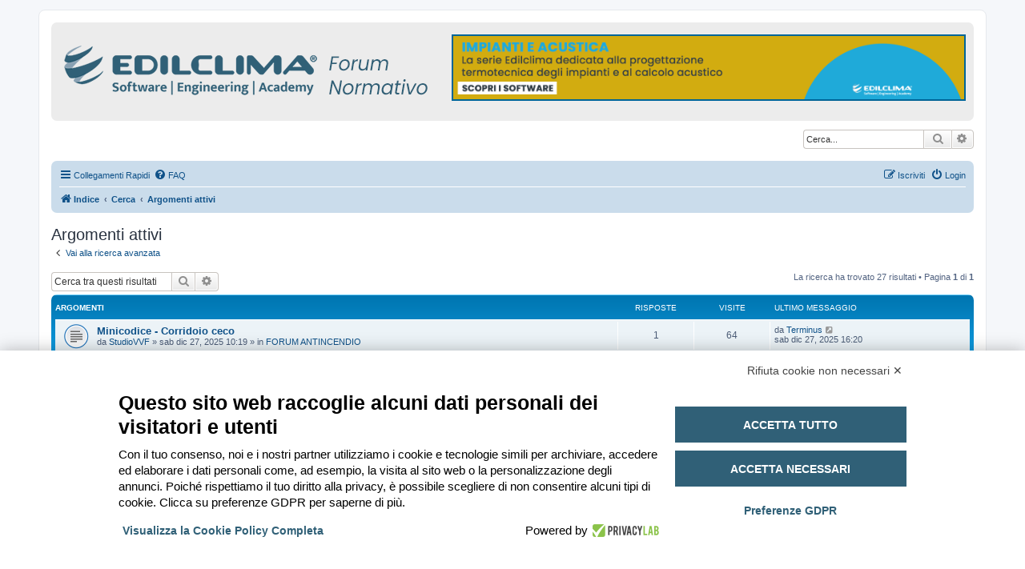

--- FILE ---
content_type: text/html; charset=UTF-8
request_url: https://forum.edilclima.it/search.php?search_id=active_topics&sid=ab4f156c3e0c7ef2eb590f12da2619b0
body_size: 8567
content:
<!DOCTYPE html>
<html dir="ltr" lang="it">
<head>
<meta charset="utf-8" />
<meta http-equiv="X-UA-Compatible" content="IE=edge">
<meta name="viewport" content="width=device-width, initial-scale=1" />

<title>EDILCLIMA - Argomenti attivi</title>

	<link rel="alternate" type="application/atom+xml" title="Feed - EDILCLIMA" href="/feed?sid=23df6bf15b65824f21824b74df297b35">	<link rel="alternate" type="application/atom+xml" title="Feed - News" href="/feed/news?sid=23df6bf15b65824f21824b74df297b35">	<link rel="alternate" type="application/atom+xml" title="Feed - Tutti i forum" href="/feed/forums?sid=23df6bf15b65824f21824b74df297b35">	<link rel="alternate" type="application/atom+xml" title="Feed - Nuovi argomenti" href="/feed/topics?sid=23df6bf15b65824f21824b74df297b35">	<link rel="alternate" type="application/atom+xml" title="Feed - Argomenti attivi" href="/feed/topics_active?sid=23df6bf15b65824f21824b74df297b35">			

<!--
	phpBB style name: prosilver
	Based on style:   prosilver (this is the default phpBB3 style)
	Original author:  Tom Beddard ( http://www.subBlue.com/ )
	Modified by:
-->

<link href="./assets/css/font-awesome.min.css?assets_version=75" rel="stylesheet">
<link href="./styles/edilclima/theme/stylesheet.css?assets_version=75" rel="stylesheet">
<link href="./styles/edilclima/theme/it/stylesheet.css?assets_version=75" rel="stylesheet">




<!--[if lte IE 9]>
	<link href="./styles/edilclima/theme/tweaks.css?assets_version=75" rel="stylesheet">
<![endif]-->

<link rel="stylesheet" href="./ext/edilclima/banners/styles/prosilver/banner.css" />




</head>
<body id="phpbb" class="nojs notouch section-search ltr ">


<div id="wrap" class="wrap">
	<a id="top" class="top-anchor" accesskey="t"></a>
	<div id="page-header">
		<div class="headerbar" role="banner">
					<div class="inner">

			<div id="site-description" class="site-description">
		<a id="logo" class="logo" href="./index.php?sid=23df6bf15b65824f21824b74df297b35" title="Indice">
					<span class="site_logo"></span>
				</a>
				<h1>EDILCLIMA</h1>
				<p>Forum Edilclima</p>
				<p class="skiplink"><a href="#start_here">Passa al contenuto</a></p>
			</div>

									<div id="search-box" class="search-box search-header" role="search">
				<form action="./search.php?sid=23df6bf15b65824f21824b74df297b35" method="get" id="search">
				<fieldset>
					<input name="keywords" id="keywords" type="search" maxlength="128" title="Ricerca per termini" class="inputbox search tiny" size="20" value="" placeholder="Cerca..." />
					<button class="button button-search" type="submit" title="Cerca">
						<i class="icon fa-search fa-fw" aria-hidden="true"></i><span class="sr-only">Cerca</span>
					</button>
					<a href="./search.php?sid=23df6bf15b65824f21824b74df297b35" class="button button-search-end" title="Ricerca avanzata">
						<i class="icon fa-cog fa-fw" aria-hidden="true"></i><span class="sr-only">Ricerca avanzata</span>
					</a>
					<input type="hidden" name="sid" value="23df6bf15b65824f21824b74df297b35" />

				</fieldset>
				</form>
			</div>
						
			</div>
					</div>
				<div class="navbar" role="navigation">
	<div class="inner">

	<ul id="nav-main" class="nav-main linklist" role="menubar">

		<li id="quick-links" class="quick-links dropdown-container responsive-menu" data-skip-responsive="true">
			<a href="#" class="dropdown-trigger">
				<i class="icon fa-bars fa-fw" aria-hidden="true"></i><span>Collegamenti Rapidi</span>
			</a>
			<div class="dropdown">
				<div class="pointer"><div class="pointer-inner"></div></div>
				<ul class="dropdown-contents" role="menu">
					
											<li class="separator"></li>
																									<li>
								<a href="./search.php?search_id=unanswered&amp;sid=23df6bf15b65824f21824b74df297b35" role="menuitem">
									<i class="icon fa-file-o fa-fw icon-gray" aria-hidden="true"></i><span>Argomenti senza risposta</span>
								</a>
							</li>
							<li>
								<a href="./search.php?search_id=active_topics&amp;sid=23df6bf15b65824f21824b74df297b35" role="menuitem">
									<i class="icon fa-file-o fa-fw icon-blue" aria-hidden="true"></i><span>Argomenti attivi</span>
								</a>
							</li>
							<li class="separator"></li>
							<li>
								<a href="./search.php?sid=23df6bf15b65824f21824b74df297b35" role="menuitem">
									<i class="icon fa-search fa-fw" aria-hidden="true"></i><span>Cerca</span>
								</a>
							</li>
					
										<li class="separator"></li>

									</ul>
			</div>
		</li>

				<li data-skip-responsive="true">
			<a href="/help/faq?sid=23df6bf15b65824f21824b74df297b35" rel="help" title="FAQ (Domande Frequenti)" role="menuitem">
				<i class="icon fa-question-circle fa-fw" aria-hidden="true"></i><span>FAQ</span>
			</a>
		</li>
						
			<li class="rightside"  data-skip-responsive="true">
			<a href="./ucp.php?mode=login&amp;redirect=search.php%3Fsearch_id%3Dactive_topics&amp;sid=23df6bf15b65824f21824b74df297b35" title="Login" accesskey="x" role="menuitem">
				<i class="icon fa-power-off fa-fw" aria-hidden="true"></i><span>Login</span>
			</a>
		</li>
					<li class="rightside" data-skip-responsive="true">
				<a href="./ucp.php?mode=register&amp;sid=23df6bf15b65824f21824b74df297b35" role="menuitem">
					<i class="icon fa-pencil-square-o  fa-fw" aria-hidden="true"></i><span>Iscriviti</span>
				</a>
			</li>
						</ul>

	<ul id="nav-breadcrumbs" class="nav-breadcrumbs linklist navlinks" role="menubar">
				
		
		<li class="breadcrumbs" itemscope itemtype="https://schema.org/BreadcrumbList">

			
							<span class="crumb" itemtype="https://schema.org/ListItem" itemprop="itemListElement" itemscope><a itemprop="item" href="./index.php?sid=23df6bf15b65824f21824b74df297b35" accesskey="h" data-navbar-reference="index"><i class="icon fa-home fa-fw"></i><span itemprop="name">Indice</span></a><meta itemprop="position" content="1" /></span>

											
								<span class="crumb" itemtype="https://schema.org/ListItem" itemprop="itemListElement" itemscope><a itemprop="item" href="./search.php?sid=23df6bf15b65824f21824b74df297b35"><span itemprop="name">Cerca</span></a><meta itemprop="position" content="2" /></span>
															
								<span class="crumb" itemtype="https://schema.org/ListItem" itemprop="itemListElement" itemscope><a itemprop="item" href="./search.php?search_id=active_topics&amp;sid=23df6bf15b65824f21824b74df297b35"><span itemprop="name">Argomenti attivi</span></a><meta itemprop="position" content="3" /></span>
							
					</li>

		
					<li class="rightside responsive-search">
				<a href="./search.php?sid=23df6bf15b65824f21824b74df297b35" title="Visualizza le opzioni di ricerca avanzata" role="menuitem">
					<i class="icon fa-search fa-fw" aria-hidden="true"></i><span class="sr-only">Cerca</span>
				</a>
			</li>
			</ul>

	</div>
</div>
	</div>

	
	<a id="start_here" class="anchor"></a>
	<div id="page-body" class="page-body" role="main">
		
		

<h2 class="searchresults-title">Argomenti attivi</h2>

	<p class="advanced-search-link">
		<a class="arrow-left" href="./search.php?sid=23df6bf15b65824f21824b74df297b35" title="Ricerca avanzata">
			<i class="icon fa-angle-left fa-fw icon-black" aria-hidden="true"></i><span>Vai alla ricerca avanzata</span>
		</a>
	</p>


	<div class="action-bar bar-top">

			<div class="search-box" role="search">
			<form method="post" action="./search.php?st=7&amp;sk=t&amp;sd=d&amp;sr=topics&amp;sid=23df6bf15b65824f21824b74df297b35&amp;search_id=active_topics">
			<fieldset>
				<input class="inputbox search tiny" type="search" name="add_keywords" id="add_keywords" value="" placeholder="Cerca tra questi risultati" />
				<button class="button button-search" type="submit" title="Cerca">
					<i class="icon fa-search fa-fw" aria-hidden="true"></i><span class="sr-only">Cerca</span>
				</button>
				<a href="./search.php?sid=23df6bf15b65824f21824b74df297b35" class="button button-search-end" title="Ricerca avanzata">
					<i class="icon fa-cog fa-fw" aria-hidden="true"></i><span class="sr-only">Ricerca avanzata</span>
				</a>
			</fieldset>
			</form>
		</div>
	
		
		<div class="pagination">
						La ricerca ha trovato 27 risultati
							 &bull; Pagina <strong>1</strong> di <strong>1</strong>
					</div>
	</div>


		<div class="forumbg">

		<div class="inner">
		<ul class="topiclist">
			<li class="header">
				<dl class="row-item">
					<dt><div class="list-inner">Argomenti</div></dt>
					<dd class="posts">Risposte</dd>
					<dd class="views">Visite </dd>
					<dd class="lastpost"><span>Ultimo messaggio</span></dd>
									</dl>
			</li>
		</ul>
		<ul class="topiclist topics">

								<li class="row bg1">
				<dl class="row-item topic_read">
					<dt title="Non ci sono nuovi messaggi in questo argomento.">
												<div class="list-inner">
																					<a href="./viewtopic.php?t=37363&amp;sid=23df6bf15b65824f21824b74df297b35" class="topictitle">Minicodice - Corridoio ceco</a>
																												<br />
							
															<div class="responsive-show" style="display: none;">
									Ultimo messaggio da <a href="./memberlist.php?mode=viewprofile&amp;u=527&amp;sid=23df6bf15b65824f21824b74df297b35" class="username">Terminus</a> &laquo; <a href="./viewtopic.php?p=281702&amp;sid=23df6bf15b65824f21824b74df297b35#p281702" title="Vai all’ultimo messaggio"><time datetime="2025-12-27T15:20:56+00:00">sab dic 27, 2025 16:20</time></a>
									<br />Inviato in <a href="./viewforum.php?f=4&amp;sid=23df6bf15b65824f21824b74df297b35">FORUM ANTINCENDIO</a>
								</div>
							<span class="responsive-show left-box" style="display: none;">Risposte: <strong>1</strong></span>							
							<div class="responsive-hide left-box">
																																da <a href="./memberlist.php?mode=viewprofile&amp;u=23562&amp;sid=23df6bf15b65824f21824b74df297b35" class="username">StudioVVF</a> &raquo; <time datetime="2025-12-27T09:19:46+00:00">sab dic 27, 2025 10:19</time> &raquo; in <a href="./viewforum.php?f=4&amp;sid=23df6bf15b65824f21824b74df297b35">FORUM ANTINCENDIO</a>
															</div>

							
													</div>
					</dt>
					<dd class="posts">1 <dfn>Risposte</dfn></dd>
					<dd class="views">64 <dfn>Visite </dfn></dd>
					<dd class="lastpost">
						<span><dfn>Ultimo messaggio </dfn>da <a href="./memberlist.php?mode=viewprofile&amp;u=527&amp;sid=23df6bf15b65824f21824b74df297b35" class="username">Terminus</a>															<a href="./viewtopic.php?p=281702&amp;sid=23df6bf15b65824f21824b74df297b35#p281702" title="Vai all’ultimo messaggio">
									<i class="icon fa-external-link-square fa-fw icon-lightgray icon-md" aria-hidden="true"></i><span class="sr-only"></span>
								</a>
														<br /><time datetime="2025-12-27T15:20:56+00:00">sab dic 27, 2025 16:20</time>
						</span>
					</dd>
									</dl>
			</li>
											<li class="row bg2">
				<dl class="row-item topic_read">
					<dt title="Non ci sono nuovi messaggi in questo argomento.">
												<div class="list-inner">
																					<a href="./viewtopic.php?t=37362&amp;sid=23df6bf15b65824f21824b74df297b35" class="topictitle">riflessioni</a>
																												<br />
							
															<div class="responsive-show" style="display: none;">
									Ultimo messaggio da <a href="./memberlist.php?mode=viewprofile&amp;u=6614&amp;sid=23df6bf15b65824f21824b74df297b35" class="username">NoNickName</a> &laquo; <a href="./viewtopic.php?p=281701&amp;sid=23df6bf15b65824f21824b74df297b35#p281701" title="Vai all’ultimo messaggio"><time datetime="2025-12-27T12:52:18+00:00">sab dic 27, 2025 13:52</time></a>
									<br />Inviato in <a href="./viewforum.php?f=2&amp;sid=23df6bf15b65824f21824b74df297b35">FORUM TERMOTECNICA E IMPIANTI</a>
								</div>
							<span class="responsive-show left-box" style="display: none;">Risposte: <strong>4</strong></span>							
							<div class="responsive-hide left-box">
																																da <a href="./memberlist.php?mode=viewprofile&amp;u=22111&amp;sid=23df6bf15b65824f21824b74df297b35" class="username">roger1</a> &raquo; <time datetime="2025-12-26T23:50:39+00:00">sab dic 27, 2025 00:50</time> &raquo; in <a href="./viewforum.php?f=2&amp;sid=23df6bf15b65824f21824b74df297b35">FORUM TERMOTECNICA E IMPIANTI</a>
															</div>

							
													</div>
					</dt>
					<dd class="posts">4 <dfn>Risposte</dfn></dd>
					<dd class="views">298 <dfn>Visite </dfn></dd>
					<dd class="lastpost">
						<span><dfn>Ultimo messaggio </dfn>da <a href="./memberlist.php?mode=viewprofile&amp;u=6614&amp;sid=23df6bf15b65824f21824b74df297b35" class="username">NoNickName</a>															<a href="./viewtopic.php?p=281701&amp;sid=23df6bf15b65824f21824b74df297b35#p281701" title="Vai all’ultimo messaggio">
									<i class="icon fa-external-link-square fa-fw icon-lightgray icon-md" aria-hidden="true"></i><span class="sr-only"></span>
								</a>
														<br /><time datetime="2025-12-27T12:52:18+00:00">sab dic 27, 2025 13:52</time>
						</span>
					</dd>
									</dl>
			</li>
											<li class="row bg1">
				<dl class="row-item topic_read">
					<dt title="Non ci sono nuovi messaggi in questo argomento.">
												<div class="list-inner">
																					<a href="./viewtopic.php?t=37361&amp;sid=23df6bf15b65824f21824b74df297b35" class="topictitle">Superbonus: Direttore Lavori VS Asseveratore</a>
																												<br />
							
															<div class="responsive-show" style="display: none;">
									Ultimo messaggio da <a href="./memberlist.php?mode=viewprofile&amp;u=20663&amp;sid=23df6bf15b65824f21824b74df297b35" class="username">Frank2</a> &laquo; <a href="./viewtopic.php?p=281699&amp;sid=23df6bf15b65824f21824b74df297b35#p281699" title="Vai all’ultimo messaggio"><time datetime="2025-12-27T11:12:16+00:00">sab dic 27, 2025 12:12</time></a>
									<br />Inviato in <a href="./viewforum.php?f=16&amp;sid=23df6bf15b65824f21824b74df297b35">FORUM FINANZIARIA</a>
								</div>
							<span class="responsive-show left-box" style="display: none;">Risposte: <strong>2</strong></span>							
							<div class="responsive-hide left-box">
																																da <a href="./memberlist.php?mode=viewprofile&amp;u=20663&amp;sid=23df6bf15b65824f21824b74df297b35" class="username">Frank2</a> &raquo; <time datetime="2025-12-26T11:04:53+00:00">ven dic 26, 2025 12:04</time> &raquo; in <a href="./viewforum.php?f=16&amp;sid=23df6bf15b65824f21824b74df297b35">FORUM FINANZIARIA</a>
															</div>

							
													</div>
					</dt>
					<dd class="posts">2 <dfn>Risposte</dfn></dd>
					<dd class="views">518 <dfn>Visite </dfn></dd>
					<dd class="lastpost">
						<span><dfn>Ultimo messaggio </dfn>da <a href="./memberlist.php?mode=viewprofile&amp;u=20663&amp;sid=23df6bf15b65824f21824b74df297b35" class="username">Frank2</a>															<a href="./viewtopic.php?p=281699&amp;sid=23df6bf15b65824f21824b74df297b35#p281699" title="Vai all’ultimo messaggio">
									<i class="icon fa-external-link-square fa-fw icon-lightgray icon-md" aria-hidden="true"></i><span class="sr-only"></span>
								</a>
														<br /><time datetime="2025-12-27T11:12:16+00:00">sab dic 27, 2025 12:12</time>
						</span>
					</dd>
									</dl>
			</li>
											<li class="row bg2">
				<dl class="row-item topic_read">
					<dt title="Non ci sono nuovi messaggi in questo argomento.">
												<div class="list-inner">
																					<a href="./viewtopic.php?t=37257&amp;sid=23df6bf15b65824f21824b74df297b35" class="topictitle">Sistema fotovoltaico modulare in AC: qualcuno ne sa qualcosa?</a>
																												<br />
							
															<div class="responsive-show" style="display: none;">
									Ultimo messaggio da <a href="./memberlist.php?mode=viewprofile&amp;u=23642&amp;sid=23df6bf15b65824f21824b74df297b35" class="username">karlo maders</a> &laquo; <a href="./viewtopic.php?p=281693&amp;sid=23df6bf15b65824f21824b74df297b35#p281693" title="Vai all’ultimo messaggio"><time datetime="2025-12-26T14:48:28+00:00">ven dic 26, 2025 15:48</time></a>
									<br />Inviato in <a href="./viewforum.php?f=7&amp;sid=23df6bf15b65824f21824b74df297b35">FORUM UTILIZZO FONTI RINNOVABILI</a>
								</div>
							<span class="responsive-show left-box" style="display: none;">Risposte: <strong>6</strong></span>							
							<div class="responsive-hide left-box">
																																da <a href="./memberlist.php?mode=viewprofile&amp;u=23249&amp;sid=23df6bf15b65824f21824b74df297b35" class="username">Estelle_Energy</a> &raquo; <time datetime="2025-11-26T10:14:52+00:00">mer nov 26, 2025 11:14</time> &raquo; in <a href="./viewforum.php?f=7&amp;sid=23df6bf15b65824f21824b74df297b35">FORUM UTILIZZO FONTI RINNOVABILI</a>
															</div>

							
													</div>
					</dt>
					<dd class="posts">6 <dfn>Risposte</dfn></dd>
					<dd class="views">12581 <dfn>Visite </dfn></dd>
					<dd class="lastpost">
						<span><dfn>Ultimo messaggio </dfn>da <a href="./memberlist.php?mode=viewprofile&amp;u=23642&amp;sid=23df6bf15b65824f21824b74df297b35" class="username">karlo maders</a>															<a href="./viewtopic.php?p=281693&amp;sid=23df6bf15b65824f21824b74df297b35#p281693" title="Vai all’ultimo messaggio">
									<i class="icon fa-external-link-square fa-fw icon-lightgray icon-md" aria-hidden="true"></i><span class="sr-only"></span>
								</a>
														<br /><time datetime="2025-12-26T14:48:28+00:00">ven dic 26, 2025 15:48</time>
						</span>
					</dd>
									</dl>
			</li>
											<li class="row bg1">
				<dl class="row-item topic_read">
					<dt title="Non ci sono nuovi messaggi in questo argomento.">
												<div class="list-inner">
																					<a href="./viewtopic.php?t=37358&amp;sid=23df6bf15b65824f21824b74df297b35" class="topictitle">Pratica Superbonus non ancora chiusa</a>
																												<br />
							
															<div class="responsive-show" style="display: none;">
									Ultimo messaggio da <a href="./memberlist.php?mode=viewprofile&amp;u=20663&amp;sid=23df6bf15b65824f21824b74df297b35" class="username">Frank2</a> &laquo; <a href="./viewtopic.php?p=281691&amp;sid=23df6bf15b65824f21824b74df297b35#p281691" title="Vai all’ultimo messaggio"><time datetime="2025-12-26T10:46:26+00:00">ven dic 26, 2025 11:46</time></a>
									<br />Inviato in <a href="./viewforum.php?f=16&amp;sid=23df6bf15b65824f21824b74df297b35">FORUM FINANZIARIA</a>
								</div>
							<span class="responsive-show left-box" style="display: none;">Risposte: <strong>2</strong></span>							
							<div class="responsive-hide left-box">
																																da <a href="./memberlist.php?mode=viewprofile&amp;u=13448&amp;sid=23df6bf15b65824f21824b74df297b35" class="username">zakstevenson</a> &raquo; <time datetime="2025-12-23T12:03:29+00:00">mar dic 23, 2025 13:03</time> &raquo; in <a href="./viewforum.php?f=16&amp;sid=23df6bf15b65824f21824b74df297b35">FORUM FINANZIARIA</a>
															</div>

							
													</div>
					</dt>
					<dd class="posts">2 <dfn>Risposte</dfn></dd>
					<dd class="views">368 <dfn>Visite </dfn></dd>
					<dd class="lastpost">
						<span><dfn>Ultimo messaggio </dfn>da <a href="./memberlist.php?mode=viewprofile&amp;u=20663&amp;sid=23df6bf15b65824f21824b74df297b35" class="username">Frank2</a>															<a href="./viewtopic.php?p=281691&amp;sid=23df6bf15b65824f21824b74df297b35#p281691" title="Vai all’ultimo messaggio">
									<i class="icon fa-external-link-square fa-fw icon-lightgray icon-md" aria-hidden="true"></i><span class="sr-only"></span>
								</a>
														<br /><time datetime="2025-12-26T10:46:26+00:00">ven dic 26, 2025 11:46</time>
						</span>
					</dd>
									</dl>
			</li>
											<li class="row bg2">
				<dl class="row-item topic_read">
					<dt title="Non ci sono nuovi messaggi in questo argomento.">
												<div class="list-inner">
																					<a href="./viewtopic.php?t=37346&amp;sid=23df6bf15b65824f21824b74df297b35" class="topictitle">ENEA con importi non congrui</a>
																												<br />
							
															<div class="responsive-show" style="display: none;">
									Ultimo messaggio da <a href="./memberlist.php?mode=viewprofile&amp;u=20663&amp;sid=23df6bf15b65824f21824b74df297b35" class="username">Frank2</a> &laquo; <a href="./viewtopic.php?p=281690&amp;sid=23df6bf15b65824f21824b74df297b35#p281690" title="Vai all’ultimo messaggio"><time datetime="2025-12-26T10:28:12+00:00">ven dic 26, 2025 11:28</time></a>
									<br />Inviato in <a href="./viewforum.php?f=16&amp;sid=23df6bf15b65824f21824b74df297b35">FORUM FINANZIARIA</a>
								</div>
							<span class="responsive-show left-box" style="display: none;">Risposte: <strong>5</strong></span>							
							<div class="responsive-hide left-box">
																																da <a href="./memberlist.php?mode=viewprofile&amp;u=6958&amp;sid=23df6bf15b65824f21824b74df297b35" class="username">ponca</a> &raquo; <time datetime="2025-12-18T11:58:43+00:00">gio dic 18, 2025 12:58</time> &raquo; in <a href="./viewforum.php?f=16&amp;sid=23df6bf15b65824f21824b74df297b35">FORUM FINANZIARIA</a>
															</div>

							
													</div>
					</dt>
					<dd class="posts">5 <dfn>Risposte</dfn></dd>
					<dd class="views">1123 <dfn>Visite </dfn></dd>
					<dd class="lastpost">
						<span><dfn>Ultimo messaggio </dfn>da <a href="./memberlist.php?mode=viewprofile&amp;u=20663&amp;sid=23df6bf15b65824f21824b74df297b35" class="username">Frank2</a>															<a href="./viewtopic.php?p=281690&amp;sid=23df6bf15b65824f21824b74df297b35#p281690" title="Vai all’ultimo messaggio">
									<i class="icon fa-external-link-square fa-fw icon-lightgray icon-md" aria-hidden="true"></i><span class="sr-only"></span>
								</a>
														<br /><time datetime="2025-12-26T10:28:12+00:00">ven dic 26, 2025 11:28</time>
						</span>
					</dd>
									</dl>
			</li>
											<li class="row bg1">
				<dl class="row-item topic_read_hot">
					<dt title="Non ci sono nuovi messaggi in questo argomento.">
												<div class="list-inner">
																					<a href="./viewtopic.php?t=36937&amp;sid=23df6bf15b65824f21824b74df297b35" class="topictitle">Ristrutturazione importante o riqualificazione?</a>
																												<br />
							
															<div class="responsive-show" style="display: none;">
									Ultimo messaggio da <a href="./memberlist.php?mode=viewprofile&amp;u=23249&amp;sid=23df6bf15b65824f21824b74df297b35" class="username">Estelle_Energy</a> &laquo; <a href="./viewtopic.php?p=281689&amp;sid=23df6bf15b65824f21824b74df297b35#p281689" title="Vai all’ultimo messaggio"><time datetime="2025-12-26T09:09:13+00:00">ven dic 26, 2025 10:09</time></a>
									<br />Inviato in <a href="./viewforum.php?f=2&amp;sid=23df6bf15b65824f21824b74df297b35">FORUM TERMOTECNICA E IMPIANTI</a>
								</div>
							<span class="responsive-show left-box" style="display: none;">Risposte: <strong>46</strong></span>							
							<div class="responsive-hide left-box">
																<i class="icon fa-paperclip fa-fw" aria-hidden="true"></i>																da <a href="./memberlist.php?mode=viewprofile&amp;u=16016&amp;sid=23df6bf15b65824f21824b74df297b35" class="username">grappanui</a> &raquo; <time datetime="2025-09-18T13:03:01+00:00">gio set 18, 2025 15:03</time> &raquo; in <a href="./viewforum.php?f=2&amp;sid=23df6bf15b65824f21824b74df297b35">FORUM TERMOTECNICA E IMPIANTI</a>
															</div>

							
													</div>
					</dt>
					<dd class="posts">46 <dfn>Risposte</dfn></dd>
					<dd class="views">34397 <dfn>Visite </dfn></dd>
					<dd class="lastpost">
						<span><dfn>Ultimo messaggio </dfn>da <a href="./memberlist.php?mode=viewprofile&amp;u=23249&amp;sid=23df6bf15b65824f21824b74df297b35" class="username">Estelle_Energy</a>															<a href="./viewtopic.php?p=281689&amp;sid=23df6bf15b65824f21824b74df297b35#p281689" title="Vai all’ultimo messaggio">
									<i class="icon fa-external-link-square fa-fw icon-lightgray icon-md" aria-hidden="true"></i><span class="sr-only"></span>
								</a>
														<br /><time datetime="2025-12-26T09:09:13+00:00">ven dic 26, 2025 10:09</time>
						</span>
					</dd>
									</dl>
			</li>
											<li class="row bg2">
				<dl class="row-item topic_read">
					<dt title="Non ci sono nuovi messaggi in questo argomento.">
												<div class="list-inner">
																					<a href="./viewtopic.php?t=37360&amp;sid=23df6bf15b65824f21824b74df297b35" class="topictitle">Utilizzo programma blumatica energy per redazione Ape</a>
																												<br />
							
															<div class="responsive-show" style="display: none;">
									Ultimo messaggio da <a href="./memberlist.php?mode=viewprofile&amp;u=23249&amp;sid=23df6bf15b65824f21824b74df297b35" class="username">Estelle_Energy</a> &laquo; <a href="./viewtopic.php?p=281688&amp;sid=23df6bf15b65824f21824b74df297b35#p281688" title="Vai all’ultimo messaggio"><time datetime="2025-12-26T08:53:41+00:00">ven dic 26, 2025 09:53</time></a>
									<br />Inviato in <a href="./viewforum.php?f=5&amp;sid=23df6bf15b65824f21824b74df297b35">FORUM CERTIFICAZIONE ENERGETICA DEGLI EDIFICI</a>
								</div>
							<span class="responsive-show left-box" style="display: none;">Risposte: <strong>3</strong></span>							
							<div class="responsive-hide left-box">
																																da <a href="./memberlist.php?mode=viewprofile&amp;u=6115&amp;sid=23df6bf15b65824f21824b74df297b35" class="username">ingire</a> &raquo; <time datetime="2025-12-23T20:27:49+00:00">mar dic 23, 2025 21:27</time> &raquo; in <a href="./viewforum.php?f=5&amp;sid=23df6bf15b65824f21824b74df297b35">FORUM CERTIFICAZIONE ENERGETICA DEGLI EDIFICI</a>
															</div>

							
													</div>
					</dt>
					<dd class="posts">3 <dfn>Risposte</dfn></dd>
					<dd class="views">2613 <dfn>Visite </dfn></dd>
					<dd class="lastpost">
						<span><dfn>Ultimo messaggio </dfn>da <a href="./memberlist.php?mode=viewprofile&amp;u=23249&amp;sid=23df6bf15b65824f21824b74df297b35" class="username">Estelle_Energy</a>															<a href="./viewtopic.php?p=281688&amp;sid=23df6bf15b65824f21824b74df297b35#p281688" title="Vai all’ultimo messaggio">
									<i class="icon fa-external-link-square fa-fw icon-lightgray icon-md" aria-hidden="true"></i><span class="sr-only"></span>
								</a>
														<br /><time datetime="2025-12-26T08:53:41+00:00">ven dic 26, 2025 09:53</time>
						</span>
					</dd>
									</dl>
			</li>
											<li class="row bg1">
				<dl class="row-item topic_read">
					<dt title="Non ci sono nuovi messaggi in questo argomento.">
												<div class="list-inner">
																					<a href="./viewtopic.php?t=37357&amp;sid=23df6bf15b65824f21824b74df297b35" class="topictitle">dichiarazione corretta posa in opera fatta da ingegnere</a>
																												<br />
							
															<div class="responsive-show" style="display: none;">
									Ultimo messaggio da <a href="./memberlist.php?mode=viewprofile&amp;u=5530&amp;sid=23df6bf15b65824f21824b74df297b35" class="username">weareblind</a> &laquo; <a href="./viewtopic.php?p=281685&amp;sid=23df6bf15b65824f21824b74df297b35#p281685" title="Vai all’ultimo messaggio"><time datetime="2025-12-24T13:51:40+00:00">mer dic 24, 2025 14:51</time></a>
									<br />Inviato in <a href="./viewforum.php?f=4&amp;sid=23df6bf15b65824f21824b74df297b35">FORUM ANTINCENDIO</a>
								</div>
							<span class="responsive-show left-box" style="display: none;">Risposte: <strong>5</strong></span>							
							<div class="responsive-hide left-box">
																																da <a href="./memberlist.php?mode=viewprofile&amp;u=5370&amp;sid=23df6bf15b65824f21824b74df297b35" class="username">christian619</a> &raquo; <time datetime="2025-12-22T17:13:36+00:00">lun dic 22, 2025 18:13</time> &raquo; in <a href="./viewforum.php?f=4&amp;sid=23df6bf15b65824f21824b74df297b35">FORUM ANTINCENDIO</a>
															</div>

							
													</div>
					</dt>
					<dd class="posts">5 <dfn>Risposte</dfn></dd>
					<dd class="views">3663 <dfn>Visite </dfn></dd>
					<dd class="lastpost">
						<span><dfn>Ultimo messaggio </dfn>da <a href="./memberlist.php?mode=viewprofile&amp;u=5530&amp;sid=23df6bf15b65824f21824b74df297b35" class="username">weareblind</a>															<a href="./viewtopic.php?p=281685&amp;sid=23df6bf15b65824f21824b74df297b35#p281685" title="Vai all’ultimo messaggio">
									<i class="icon fa-external-link-square fa-fw icon-lightgray icon-md" aria-hidden="true"></i><span class="sr-only"></span>
								</a>
														<br /><time datetime="2025-12-24T13:51:40+00:00">mer dic 24, 2025 14:51</time>
						</span>
					</dd>
									</dl>
			</li>
											<li class="row bg2">
				<dl class="row-item topic_read">
					<dt title="Non ci sono nuovi messaggi in questo argomento.">
												<div class="list-inner">
																					<a href="./viewtopic.php?t=37330&amp;sid=23df6bf15b65824f21824b74df297b35" class="topictitle">Lavori di adeguamento antincendio che non procedono</a>
																												<br />
							
															<div class="responsive-show" style="display: none;">
									Ultimo messaggio da <a href="./memberlist.php?mode=viewprofile&amp;u=6488&amp;sid=23df6bf15b65824f21824b74df297b35" class="username">mmaarrccoo</a> &laquo; <a href="./viewtopic.php?p=281683&amp;sid=23df6bf15b65824f21824b74df297b35#p281683" title="Vai all’ultimo messaggio"><time datetime="2025-12-24T11:34:54+00:00">mer dic 24, 2025 12:34</time></a>
									<br />Inviato in <a href="./viewforum.php?f=4&amp;sid=23df6bf15b65824f21824b74df297b35">FORUM ANTINCENDIO</a>
								</div>
							<span class="responsive-show left-box" style="display: none;">Risposte: <strong>9</strong></span>							
							<div class="responsive-hide left-box">
																																da <a href="./memberlist.php?mode=viewprofile&amp;u=12540&amp;sid=23df6bf15b65824f21824b74df297b35" class="username">Sandeman</a> &raquo; <time datetime="2025-12-16T14:27:52+00:00">mar dic 16, 2025 15:27</time> &raquo; in <a href="./viewforum.php?f=4&amp;sid=23df6bf15b65824f21824b74df297b35">FORUM ANTINCENDIO</a>
															</div>

							
													</div>
					</dt>
					<dd class="posts">9 <dfn>Risposte</dfn></dd>
					<dd class="views">1223 <dfn>Visite </dfn></dd>
					<dd class="lastpost">
						<span><dfn>Ultimo messaggio </dfn>da <a href="./memberlist.php?mode=viewprofile&amp;u=6488&amp;sid=23df6bf15b65824f21824b74df297b35" class="username">mmaarrccoo</a>															<a href="./viewtopic.php?p=281683&amp;sid=23df6bf15b65824f21824b74df297b35#p281683" title="Vai all’ultimo messaggio">
									<i class="icon fa-external-link-square fa-fw icon-lightgray icon-md" aria-hidden="true"></i><span class="sr-only"></span>
								</a>
														<br /><time datetime="2025-12-24T11:34:54+00:00">mer dic 24, 2025 12:34</time>
						</span>
					</dd>
									</dl>
			</li>
											<li class="row bg1">
				<dl class="row-item topic_read">
					<dt title="Non ci sono nuovi messaggi in questo argomento.">
												<div class="list-inner">
																					<a href="./viewtopic.php?t=37152&amp;sid=23df6bf15b65824f21824b74df297b35" class="topictitle">Finanziaria 2026 - stop compensazione crediti previdenziali</a>
																												<br />
							
															<div class="responsive-show" style="display: none;">
									Ultimo messaggio da <a href="./memberlist.php?mode=viewprofile&amp;u=5305&amp;sid=23df6bf15b65824f21824b74df297b35" class="username">giotisi</a> &laquo; <a href="./viewtopic.php?p=281680&amp;sid=23df6bf15b65824f21824b74df297b35#p281680" title="Vai all’ultimo messaggio"><time datetime="2025-12-24T07:48:10+00:00">mer dic 24, 2025 08:48</time></a>
									<br />Inviato in <a href="./viewforum.php?f=16&amp;sid=23df6bf15b65824f21824b74df297b35">FORUM FINANZIARIA</a>
								</div>
							<span class="responsive-show left-box" style="display: none;">Risposte: <strong>19</strong></span>							
							<div class="responsive-hide left-box">
																																da <a href="./memberlist.php?mode=viewprofile&amp;u=19580&amp;sid=23df6bf15b65824f21824b74df297b35" class="username">ingdadaini</a> &raquo; <time datetime="2025-10-29T10:47:40+00:00">mer ott 29, 2025 11:47</time> &raquo; in <a href="./viewforum.php?f=16&amp;sid=23df6bf15b65824f21824b74df297b35">FORUM FINANZIARIA</a>
															</div>

							
													</div>
					</dt>
					<dd class="posts">19 <dfn>Risposte</dfn></dd>
					<dd class="views">12092 <dfn>Visite </dfn></dd>
					<dd class="lastpost">
						<span><dfn>Ultimo messaggio </dfn>da <a href="./memberlist.php?mode=viewprofile&amp;u=5305&amp;sid=23df6bf15b65824f21824b74df297b35" class="username">giotisi</a>															<a href="./viewtopic.php?p=281680&amp;sid=23df6bf15b65824f21824b74df297b35#p281680" title="Vai all’ultimo messaggio">
									<i class="icon fa-external-link-square fa-fw icon-lightgray icon-md" aria-hidden="true"></i><span class="sr-only"></span>
								</a>
														<br /><time datetime="2025-12-24T07:48:10+00:00">mer dic 24, 2025 08:48</time>
						</span>
					</dd>
									</dl>
			</li>
											<li class="row bg2">
				<dl class="row-item topic_read">
					<dt title="Non ci sono nuovi messaggi in questo argomento.">
												<div class="list-inner">
																					<a href="./viewtopic.php?t=37300&amp;sid=23df6bf15b65824f21824b74df297b35" class="topictitle">Pulizia pezzi in vetroresina con acetone</a>
																												<br />
							
															<div class="responsive-show" style="display: none;">
									Ultimo messaggio da <a href="./memberlist.php?mode=viewprofile&amp;u=15350&amp;sid=23df6bf15b65824f21824b74df297b35" class="username">energetica84</a> &laquo; <a href="./viewtopic.php?p=281679&amp;sid=23df6bf15b65824f21824b74df297b35#p281679" title="Vai all’ultimo messaggio"><time datetime="2025-12-24T01:19:25+00:00">mer dic 24, 2025 02:19</time></a>
									<br />Inviato in <a href="./viewforum.php?f=18&amp;sid=23df6bf15b65824f21824b74df297b35">FORUM ATEX</a>
								</div>
							<span class="responsive-show left-box" style="display: none;">Risposte: <strong>9</strong></span>							
							<div class="responsive-hide left-box">
																<i class="icon fa-paperclip fa-fw" aria-hidden="true"></i>																da <a href="./memberlist.php?mode=viewprofile&amp;u=4900&amp;sid=23df6bf15b65824f21824b74df297b35" class="username">Tom Bishop</a> &raquo; <time datetime="2025-12-07T04:45:32+00:00">dom dic 07, 2025 05:45</time> &raquo; in <a href="./viewforum.php?f=18&amp;sid=23df6bf15b65824f21824b74df297b35">FORUM ATEX</a>
															</div>

							
													</div>
					</dt>
					<dd class="posts">9 <dfn>Risposte</dfn></dd>
					<dd class="views">19998 <dfn>Visite </dfn></dd>
					<dd class="lastpost">
						<span><dfn>Ultimo messaggio </dfn>da <a href="./memberlist.php?mode=viewprofile&amp;u=15350&amp;sid=23df6bf15b65824f21824b74df297b35" class="username">energetica84</a>															<a href="./viewtopic.php?p=281679&amp;sid=23df6bf15b65824f21824b74df297b35#p281679" title="Vai all’ultimo messaggio">
									<i class="icon fa-external-link-square fa-fw icon-lightgray icon-md" aria-hidden="true"></i><span class="sr-only"></span>
								</a>
														<br /><time datetime="2025-12-24T01:19:25+00:00">mer dic 24, 2025 02:19</time>
						</span>
					</dd>
									</dl>
			</li>
											<li class="row bg1">
				<dl class="row-item topic_read">
					<dt title="Non ci sono nuovi messaggi in questo argomento.">
												<div class="list-inner">
																					<a href="./viewtopic.php?t=37359&amp;sid=23df6bf15b65824f21824b74df297b35" class="topictitle">ITACA e Veneto</a>
																												<br />
							
															<div class="responsive-show" style="display: none;">
									Ultimo messaggio da <a href="./memberlist.php?mode=viewprofile&amp;u=63&amp;sid=23df6bf15b65824f21824b74df297b35" class="username">SuperP</a> &laquo; <a href="./viewtopic.php?p=281676&amp;sid=23df6bf15b65824f21824b74df297b35#p281676" title="Vai all’ultimo messaggio"><time datetime="2025-12-23T17:09:27+00:00">mar dic 23, 2025 18:09</time></a>
									<br />Inviato in <a href="./viewforum.php?f=2&amp;sid=23df6bf15b65824f21824b74df297b35">FORUM TERMOTECNICA E IMPIANTI</a>
								</div>
														
							<div class="responsive-hide left-box">
																																da <a href="./memberlist.php?mode=viewprofile&amp;u=63&amp;sid=23df6bf15b65824f21824b74df297b35" class="username">SuperP</a> &raquo; <time datetime="2025-12-23T17:09:27+00:00">mar dic 23, 2025 18:09</time> &raquo; in <a href="./viewforum.php?f=2&amp;sid=23df6bf15b65824f21824b74df297b35">FORUM TERMOTECNICA E IMPIANTI</a>
															</div>

							
													</div>
					</dt>
					<dd class="posts">0 <dfn>Risposte</dfn></dd>
					<dd class="views">449 <dfn>Visite </dfn></dd>
					<dd class="lastpost">
						<span><dfn>Ultimo messaggio </dfn>da <a href="./memberlist.php?mode=viewprofile&amp;u=63&amp;sid=23df6bf15b65824f21824b74df297b35" class="username">SuperP</a>															<a href="./viewtopic.php?p=281676&amp;sid=23df6bf15b65824f21824b74df297b35#p281676" title="Vai all’ultimo messaggio">
									<i class="icon fa-external-link-square fa-fw icon-lightgray icon-md" aria-hidden="true"></i><span class="sr-only"></span>
								</a>
														<br /><time datetime="2025-12-23T17:09:27+00:00">mar dic 23, 2025 18:09</time>
						</span>
					</dd>
									</dl>
			</li>
											<li class="row bg2">
				<dl class="row-item topic_read">
					<dt title="Non ci sono nuovi messaggi in questo argomento.">
												<div class="list-inner">
																					<a href="./viewtopic.php?t=37323&amp;sid=23df6bf15b65824f21824b74df297b35" class="topictitle">Impianto riscaldamento nuova costruzione</a>
																												<br />
							
															<div class="responsive-show" style="display: none;">
									Ultimo messaggio da <a href="./memberlist.php?mode=viewprofile&amp;u=10826&amp;sid=23df6bf15b65824f21824b74df297b35" class="username">Esa</a> &laquo; <a href="./viewtopic.php?p=281673&amp;sid=23df6bf15b65824f21824b74df297b35#p281673" title="Vai all’ultimo messaggio"><time datetime="2025-12-23T12:48:28+00:00">mar dic 23, 2025 13:48</time></a>
									<br />Inviato in <a href="./viewforum.php?f=2&amp;sid=23df6bf15b65824f21824b74df297b35">FORUM TERMOTECNICA E IMPIANTI</a>
								</div>
							<span class="responsive-show left-box" style="display: none;">Risposte: <strong>20</strong></span>							
							<div class="responsive-hide left-box">
																																da <a href="./memberlist.php?mode=viewprofile&amp;u=23661&amp;sid=23df6bf15b65824f21824b74df297b35" class="username">Coquisco</a> &raquo; <time datetime="2025-12-15T15:42:46+00:00">lun dic 15, 2025 16:42</time> &raquo; in <a href="./viewforum.php?f=2&amp;sid=23df6bf15b65824f21824b74df297b35">FORUM TERMOTECNICA E IMPIANTI</a>
															</div>

							
													</div>
					</dt>
					<dd class="posts">20 <dfn>Risposte</dfn></dd>
					<dd class="views">2963 <dfn>Visite </dfn></dd>
					<dd class="lastpost">
						<span><dfn>Ultimo messaggio </dfn>da <a href="./memberlist.php?mode=viewprofile&amp;u=10826&amp;sid=23df6bf15b65824f21824b74df297b35" class="username">Esa</a>															<a href="./viewtopic.php?p=281673&amp;sid=23df6bf15b65824f21824b74df297b35#p281673" title="Vai all’ultimo messaggio">
									<i class="icon fa-external-link-square fa-fw icon-lightgray icon-md" aria-hidden="true"></i><span class="sr-only"></span>
								</a>
														<br /><time datetime="2025-12-23T12:48:28+00:00">mar dic 23, 2025 13:48</time>
						</span>
					</dd>
									</dl>
			</li>
											<li class="row bg1">
				<dl class="row-item topic_read">
					<dt title="Non ci sono nuovi messaggi in questo argomento.">
												<div class="list-inner">
																					<a href="./viewtopic.php?t=37322&amp;sid=23df6bf15b65824f21824b74df297b35" class="topictitle">UNI EN 15459 dichiarazione esimente</a>
																												<br />
							
															<div class="responsive-show" style="display: none;">
									Ultimo messaggio da <a href="./memberlist.php?mode=viewprofile&amp;u=1221&amp;sid=23df6bf15b65824f21824b74df297b35" class="username">HUGO</a> &laquo; <a href="./viewtopic.php?p=281672&amp;sid=23df6bf15b65824f21824b74df297b35#p281672" title="Vai all’ultimo messaggio"><time datetime="2025-12-23T12:44:02+00:00">mar dic 23, 2025 13:44</time></a>
									<br />Inviato in <a href="./viewforum.php?f=17&amp;sid=23df6bf15b65824f21824b74df297b35">FORUM CONTABILIZZAZIONE DEL CALORE</a>
								</div>
							<span class="responsive-show left-box" style="display: none;">Risposte: <strong>7</strong></span>							
							<div class="responsive-hide left-box">
																																da <a href="./memberlist.php?mode=viewprofile&amp;u=5370&amp;sid=23df6bf15b65824f21824b74df297b35" class="username">christian619</a> &raquo; <time datetime="2025-12-15T08:01:04+00:00">lun dic 15, 2025 09:01</time> &raquo; in <a href="./viewforum.php?f=17&amp;sid=23df6bf15b65824f21824b74df297b35">FORUM CONTABILIZZAZIONE DEL CALORE</a>
															</div>

							
													</div>
					</dt>
					<dd class="posts">7 <dfn>Risposte</dfn></dd>
					<dd class="views">10838 <dfn>Visite </dfn></dd>
					<dd class="lastpost">
						<span><dfn>Ultimo messaggio </dfn>da <a href="./memberlist.php?mode=viewprofile&amp;u=1221&amp;sid=23df6bf15b65824f21824b74df297b35" class="username">HUGO</a>															<a href="./viewtopic.php?p=281672&amp;sid=23df6bf15b65824f21824b74df297b35#p281672" title="Vai all’ultimo messaggio">
									<i class="icon fa-external-link-square fa-fw icon-lightgray icon-md" aria-hidden="true"></i><span class="sr-only"></span>
								</a>
														<br /><time datetime="2025-12-23T12:44:02+00:00">mar dic 23, 2025 13:44</time>
						</span>
					</dd>
									</dl>
			</li>
											<li class="row bg2">
				<dl class="row-item topic_read">
					<dt title="Non ci sono nuovi messaggi in questo argomento.">
												<div class="list-inner">
																					<a href="./viewtopic.php?t=37356&amp;sid=23df6bf15b65824f21824b74df297b35" class="topictitle">Tempistiche di consegna irsap</a>
																												<br />
							
															<div class="responsive-show" style="display: none;">
									Ultimo messaggio da <a href="./memberlist.php?mode=viewprofile&amp;u=10826&amp;sid=23df6bf15b65824f21824b74df297b35" class="username">Esa</a> &laquo; <a href="./viewtopic.php?p=281668&amp;sid=23df6bf15b65824f21824b74df297b35#p281668" title="Vai all’ultimo messaggio"><time datetime="2025-12-23T10:39:34+00:00">mar dic 23, 2025 11:39</time></a>
									<br />Inviato in <a href="./viewforum.php?f=2&amp;sid=23df6bf15b65824f21824b74df297b35">FORUM TERMOTECNICA E IMPIANTI</a>
								</div>
							<span class="responsive-show left-box" style="display: none;">Risposte: <strong>1</strong></span>							
							<div class="responsive-hide left-box">
																																da <a href="./memberlist.php?mode=viewprofile&amp;u=23675&amp;sid=23df6bf15b65824f21824b74df297b35" class="username">Marco caspani</a> &raquo; <time datetime="2025-12-22T16:22:04+00:00">lun dic 22, 2025 17:22</time> &raquo; in <a href="./viewforum.php?f=2&amp;sid=23df6bf15b65824f21824b74df297b35">FORUM TERMOTECNICA E IMPIANTI</a>
															</div>

							
													</div>
					</dt>
					<dd class="posts">1 <dfn>Risposte</dfn></dd>
					<dd class="views">488 <dfn>Visite </dfn></dd>
					<dd class="lastpost">
						<span><dfn>Ultimo messaggio </dfn>da <a href="./memberlist.php?mode=viewprofile&amp;u=10826&amp;sid=23df6bf15b65824f21824b74df297b35" class="username">Esa</a>															<a href="./viewtopic.php?p=281668&amp;sid=23df6bf15b65824f21824b74df297b35#p281668" title="Vai all’ultimo messaggio">
									<i class="icon fa-external-link-square fa-fw icon-lightgray icon-md" aria-hidden="true"></i><span class="sr-only"></span>
								</a>
														<br /><time datetime="2025-12-23T10:39:34+00:00">mar dic 23, 2025 11:39</time>
						</span>
					</dd>
									</dl>
			</li>
											<li class="row bg1">
				<dl class="row-item topic_read">
					<dt title="Non ci sono nuovi messaggi in questo argomento.">
												<div class="list-inner">
																					<a href="./viewtopic.php?t=37353&amp;sid=23df6bf15b65824f21824b74df297b35" class="topictitle">Conto Termico 3.0 - Regole Applicative GSE pubblicate</a>
																												<br />
							
															<div class="responsive-show" style="display: none;">
									Ultimo messaggio da <a href="./memberlist.php?mode=viewprofile&amp;u=5388&amp;sid=23df6bf15b65824f21824b74df297b35" class="username">Ronin</a> &laquo; <a href="./viewtopic.php?p=281665&amp;sid=23df6bf15b65824f21824b74df297b35#p281665" title="Vai all’ultimo messaggio"><time datetime="2025-12-22T17:43:41+00:00">lun dic 22, 2025 18:43</time></a>
									<br />Inviato in <a href="./viewforum.php?f=16&amp;sid=23df6bf15b65824f21824b74df297b35">FORUM FINANZIARIA</a>
								</div>
							<span class="responsive-show left-box" style="display: none;">Risposte: <strong>10</strong></span>							
							<div class="responsive-hide left-box">
																<i class="icon fa-paperclip fa-fw" aria-hidden="true"></i>																da <a href="./memberlist.php?mode=viewprofile&amp;u=15149&amp;sid=23df6bf15b65824f21824b74df297b35" class="username">marcoaroma</a> &raquo; <time datetime="2025-12-21T10:48:37+00:00">dom dic 21, 2025 11:48</time> &raquo; in <a href="./viewforum.php?f=16&amp;sid=23df6bf15b65824f21824b74df297b35">FORUM FINANZIARIA</a>
															</div>

							
													</div>
					</dt>
					<dd class="posts">10 <dfn>Risposte</dfn></dd>
					<dd class="views">2765 <dfn>Visite </dfn></dd>
					<dd class="lastpost">
						<span><dfn>Ultimo messaggio </dfn>da <a href="./memberlist.php?mode=viewprofile&amp;u=5388&amp;sid=23df6bf15b65824f21824b74df297b35" class="username">Ronin</a>															<a href="./viewtopic.php?p=281665&amp;sid=23df6bf15b65824f21824b74df297b35#p281665" title="Vai all’ultimo messaggio">
									<i class="icon fa-external-link-square fa-fw icon-lightgray icon-md" aria-hidden="true"></i><span class="sr-only"></span>
								</a>
														<br /><time datetime="2025-12-22T17:43:41+00:00">lun dic 22, 2025 18:43</time>
						</span>
					</dd>
									</dl>
			</li>
											<li class="row bg2">
				<dl class="row-item topic_read">
					<dt title="Non ci sono nuovi messaggi in questo argomento.">
												<div class="list-inner">
																					<a href="./viewtopic.php?t=13250&amp;sid=23df6bf15b65824f21824b74df297b35" class="topictitle">Validità CERT REI 2004</a>
																												<br />
							
															<div class="responsive-show" style="display: none;">
									Ultimo messaggio da <a href="./memberlist.php?mode=viewprofile&amp;u=527&amp;sid=23df6bf15b65824f21824b74df297b35" class="username">Terminus</a> &laquo; <a href="./viewtopic.php?p=281661&amp;sid=23df6bf15b65824f21824b74df297b35#p281661" title="Vai all’ultimo messaggio"><time datetime="2025-12-22T12:12:55+00:00">lun dic 22, 2025 13:12</time></a>
									<br />Inviato in <a href="./viewforum.php?f=4&amp;sid=23df6bf15b65824f21824b74df297b35">FORUM ANTINCENDIO</a>
								</div>
							<span class="responsive-show left-box" style="display: none;">Risposte: <strong>4</strong></span>							
							<div class="responsive-hide left-box">
																																da <a href="./memberlist.php?mode=viewprofile&amp;u=4018&amp;sid=23df6bf15b65824f21824b74df297b35" class="username">alessiotst</a> &raquo; <time datetime="2011-09-12T11:35:58+00:00">lun set 12, 2011 13:35</time> &raquo; in <a href="./viewforum.php?f=4&amp;sid=23df6bf15b65824f21824b74df297b35">FORUM ANTINCENDIO</a>
															</div>

							
													</div>
					</dt>
					<dd class="posts">4 <dfn>Risposte</dfn></dd>
					<dd class="views">1351 <dfn>Visite </dfn></dd>
					<dd class="lastpost">
						<span><dfn>Ultimo messaggio </dfn>da <a href="./memberlist.php?mode=viewprofile&amp;u=527&amp;sid=23df6bf15b65824f21824b74df297b35" class="username">Terminus</a>															<a href="./viewtopic.php?p=281661&amp;sid=23df6bf15b65824f21824b74df297b35#p281661" title="Vai all’ultimo messaggio">
									<i class="icon fa-external-link-square fa-fw icon-lightgray icon-md" aria-hidden="true"></i><span class="sr-only"></span>
								</a>
														<br /><time datetime="2025-12-22T12:12:55+00:00">lun dic 22, 2025 13:12</time>
						</span>
					</dd>
									</dl>
			</li>
											<li class="row bg1">
				<dl class="row-item topic_read">
					<dt style="background-image: url(./images/icons/misc/fire.gif); background-repeat: no-repeat;" title="Non ci sono nuovi messaggi in questo argomento.">
												<div class="list-inner">
																					<a href="./viewtopic.php?t=37339&amp;sid=23df6bf15b65824f21824b74df297b35" class="topictitle">Impianto fotovoltaico, caso 1 o caso 3a?</a>
																												<br />
							
															<div class="responsive-show" style="display: none;">
									Ultimo messaggio da <a href="./memberlist.php?mode=viewprofile&amp;u=20435&amp;sid=23df6bf15b65824f21824b74df297b35" class="username">gigigalax</a> &laquo; <a href="./viewtopic.php?p=281653&amp;sid=23df6bf15b65824f21824b74df297b35#p281653" title="Vai all’ultimo messaggio"><time datetime="2025-12-22T10:26:45+00:00">lun dic 22, 2025 11:26</time></a>
									<br />Inviato in <a href="./viewforum.php?f=4&amp;sid=23df6bf15b65824f21824b74df297b35">FORUM ANTINCENDIO</a>
								</div>
							<span class="responsive-show left-box" style="display: none;">Risposte: <strong>7</strong></span>							
							<div class="responsive-hide left-box">
																<i class="icon fa-paperclip fa-fw" aria-hidden="true"></i>																da <a href="./memberlist.php?mode=viewprofile&amp;u=21428&amp;sid=23df6bf15b65824f21824b74df297b35" class="username">bilu</a> &raquo; <time datetime="2025-12-17T13:57:28+00:00">mer dic 17, 2025 14:57</time> &raquo; in <a href="./viewforum.php?f=4&amp;sid=23df6bf15b65824f21824b74df297b35">FORUM ANTINCENDIO</a>
															</div>

							
													</div>
					</dt>
					<dd class="posts">7 <dfn>Risposte</dfn></dd>
					<dd class="views">1360 <dfn>Visite </dfn></dd>
					<dd class="lastpost">
						<span><dfn>Ultimo messaggio </dfn>da <a href="./memberlist.php?mode=viewprofile&amp;u=20435&amp;sid=23df6bf15b65824f21824b74df297b35" class="username">gigigalax</a>															<a href="./viewtopic.php?p=281653&amp;sid=23df6bf15b65824f21824b74df297b35#p281653" title="Vai all’ultimo messaggio">
									<i class="icon fa-external-link-square fa-fw icon-lightgray icon-md" aria-hidden="true"></i><span class="sr-only"></span>
								</a>
														<br /><time datetime="2025-12-22T10:26:45+00:00">lun dic 22, 2025 11:26</time>
						</span>
					</dd>
									</dl>
			</li>
											<li class="row bg2">
				<dl class="row-item topic_read">
					<dt title="Non ci sono nuovi messaggi in questo argomento.">
												<div class="list-inner">
																					<a href="./viewtopic.php?t=37343&amp;sid=23df6bf15b65824f21824b74df297b35" class="topictitle">Lavatrice con cavo 1mmq</a>
																												<br />
							
															<div class="responsive-show" style="display: none;">
									Ultimo messaggio da <a href="./memberlist.php?mode=viewprofile&amp;u=23601&amp;sid=23df6bf15b65824f21824b74df297b35" class="username">Eltric</a> &laquo; <a href="./viewtopic.php?p=281648&amp;sid=23df6bf15b65824f21824b74df297b35#p281648" title="Vai all’ultimo messaggio"><time datetime="2025-12-22T08:47:50+00:00">lun dic 22, 2025 09:47</time></a>
									<br />Inviato in <a href="./viewforum.php?f=19&amp;sid=23df6bf15b65824f21824b74df297b35">FORUM IMPIANTI ELETTRICI</a>
								</div>
							<span class="responsive-show left-box" style="display: none;">Risposte: <strong>12</strong></span>							
							<div class="responsive-hide left-box">
																																da <a href="./memberlist.php?mode=viewprofile&amp;u=23601&amp;sid=23df6bf15b65824f21824b74df297b35" class="username">Eltric</a> &raquo; <time datetime="2025-12-18T03:20:48+00:00">gio dic 18, 2025 04:20</time> &raquo; in <a href="./viewforum.php?f=19&amp;sid=23df6bf15b65824f21824b74df297b35">FORUM IMPIANTI ELETTRICI</a>
															</div>

							
													</div>
					</dt>
					<dd class="posts">12 <dfn>Risposte</dfn></dd>
					<dd class="views">10708 <dfn>Visite </dfn></dd>
					<dd class="lastpost">
						<span><dfn>Ultimo messaggio </dfn>da <a href="./memberlist.php?mode=viewprofile&amp;u=23601&amp;sid=23df6bf15b65824f21824b74df297b35" class="username">Eltric</a>															<a href="./viewtopic.php?p=281648&amp;sid=23df6bf15b65824f21824b74df297b35#p281648" title="Vai all’ultimo messaggio">
									<i class="icon fa-external-link-square fa-fw icon-lightgray icon-md" aria-hidden="true"></i><span class="sr-only"></span>
								</a>
														<br /><time datetime="2025-12-22T08:47:50+00:00">lun dic 22, 2025 09:47</time>
						</span>
					</dd>
									</dl>
			</li>
											<li class="row bg1">
				<dl class="row-item topic_read_hot">
					<dt title="Non ci sono nuovi messaggi in questo argomento.">
												<div class="list-inner">
																					<a href="./viewtopic.php?t=37296&amp;sid=23df6bf15b65824f21824b74df297b35" class="topictitle">Pubblicato il nuovo DM Requisiti Minimi</a>
																												<br />
							
															<div class="responsive-show" style="display: none;">
									Ultimo messaggio da <a href="./memberlist.php?mode=viewprofile&amp;u=6614&amp;sid=23df6bf15b65824f21824b74df297b35" class="username">NoNickName</a> &laquo; <a href="./viewtopic.php?p=281635&amp;sid=23df6bf15b65824f21824b74df297b35#p281635" title="Vai all’ultimo messaggio"><time datetime="2025-12-21T22:17:35+00:00">dom dic 21, 2025 23:17</time></a>
									<br />Inviato in <a href="./viewforum.php?f=2&amp;sid=23df6bf15b65824f21824b74df297b35">FORUM TERMOTECNICA E IMPIANTI</a>
								</div>
							<span class="responsive-show left-box" style="display: none;">Risposte: <strong>31</strong></span>							
							<div class="responsive-hide left-box">
																																da <a href="./memberlist.php?mode=viewprofile&amp;u=63&amp;sid=23df6bf15b65824f21824b74df297b35" class="username">SuperP</a> &raquo; <time datetime="2025-12-06T07:25:45+00:00">sab dic 06, 2025 08:25</time> &raquo; in <a href="./viewforum.php?f=2&amp;sid=23df6bf15b65824f21824b74df297b35">FORUM TERMOTECNICA E IMPIANTI</a>
															</div>

							
													</div>
					</dt>
					<dd class="posts">31 <dfn>Risposte</dfn></dd>
					<dd class="views">12119 <dfn>Visite </dfn></dd>
					<dd class="lastpost">
						<span><dfn>Ultimo messaggio </dfn>da <a href="./memberlist.php?mode=viewprofile&amp;u=6614&amp;sid=23df6bf15b65824f21824b74df297b35" class="username">NoNickName</a>															<a href="./viewtopic.php?p=281635&amp;sid=23df6bf15b65824f21824b74df297b35#p281635" title="Vai all’ultimo messaggio">
									<i class="icon fa-external-link-square fa-fw icon-lightgray icon-md" aria-hidden="true"></i><span class="sr-only"></span>
								</a>
														<br /><time datetime="2025-12-21T22:17:35+00:00">dom dic 21, 2025 23:17</time>
						</span>
					</dd>
									</dl>
			</li>
											<li class="row bg2">
				<dl class="row-item topic_read_hot">
					<dt title="Non ci sono nuovi messaggi in questo argomento.">
												<div class="list-inner">
																					<a href="./viewtopic.php?t=26513&amp;sid=23df6bf15b65824f21824b74df297b35" class="topictitle">dlgs 14 luglio 2020, n. 73. Addio 10200.</a>
																												<br />
							
															<div class="responsive-show" style="display: none;">
									Ultimo messaggio da <a href="./memberlist.php?mode=viewprofile&amp;u=6614&amp;sid=23df6bf15b65824f21824b74df297b35" class="username">NoNickName</a> &laquo; <a href="./viewtopic.php?p=281633&amp;sid=23df6bf15b65824f21824b74df297b35#p281633" title="Vai all’ultimo messaggio"><time datetime="2025-12-21T22:06:33+00:00">dom dic 21, 2025 23:06</time></a>
									<br />Inviato in <a href="./viewforum.php?f=17&amp;sid=23df6bf15b65824f21824b74df297b35">FORUM CONTABILIZZAZIONE DEL CALORE</a>
								</div>
							<span class="responsive-show left-box" style="display: none;">Risposte: <strong>51</strong></span>							
							<div class="responsive-hide left-box">
																																da <a href="./memberlist.php?mode=viewprofile&amp;u=6614&amp;sid=23df6bf15b65824f21824b74df297b35" class="username">NoNickName</a> &raquo; <time datetime="2020-07-15T09:45:15+00:00">mer lug 15, 2020 11:45</time> &raquo; in <a href="./viewforum.php?f=17&amp;sid=23df6bf15b65824f21824b74df297b35">FORUM CONTABILIZZAZIONE DEL CALORE</a>
															</div>

														<div class="pagination">
								<span><i class="icon fa-clone fa-fw" aria-hidden="true"></i></span>
								<ul>
																	<li><a class="button" href="./viewtopic.php?t=26513&amp;sid=23df6bf15b65824f21824b74df297b35">1</a></li>
																										<li><a class="button" href="./viewtopic.php?t=26513&amp;sid=23df6bf15b65824f21824b74df297b35&amp;start=50">2</a></li>
																																																			</ul>
							</div>
							
													</div>
					</dt>
					<dd class="posts">51 <dfn>Risposte</dfn></dd>
					<dd class="views">125001 <dfn>Visite </dfn></dd>
					<dd class="lastpost">
						<span><dfn>Ultimo messaggio </dfn>da <a href="./memberlist.php?mode=viewprofile&amp;u=6614&amp;sid=23df6bf15b65824f21824b74df297b35" class="username">NoNickName</a>															<a href="./viewtopic.php?p=281633&amp;sid=23df6bf15b65824f21824b74df297b35#p281633" title="Vai all’ultimo messaggio">
									<i class="icon fa-external-link-square fa-fw icon-lightgray icon-md" aria-hidden="true"></i><span class="sr-only"></span>
								</a>
														<br /><time datetime="2025-12-21T22:06:33+00:00">dom dic 21, 2025 23:06</time>
						</span>
					</dd>
									</dl>
			</li>
											<li class="row bg1">
				<dl class="row-item topic_read">
					<dt title="Non ci sono nuovi messaggi in questo argomento.">
												<div class="list-inner">
																					<a href="./viewtopic.php?t=37329&amp;sid=23df6bf15b65824f21824b74df297b35" class="topictitle">Corsi CEFTI e consigli per iniziare</a>
																												<br />
							
															<div class="responsive-show" style="display: none;">
									Ultimo messaggio da <a href="./memberlist.php?mode=viewprofile&amp;u=5388&amp;sid=23df6bf15b65824f21824b74df297b35" class="username">Ronin</a> &laquo; <a href="./viewtopic.php?p=281632&amp;sid=23df6bf15b65824f21824b74df297b35#p281632" title="Vai all’ultimo messaggio"><time datetime="2025-12-21T22:02:12+00:00">dom dic 21, 2025 23:02</time></a>
									<br />Inviato in <a href="./viewforum.php?f=2&amp;sid=23df6bf15b65824f21824b74df297b35">FORUM TERMOTECNICA E IMPIANTI</a>
								</div>
							<span class="responsive-show left-box" style="display: none;">Risposte: <strong>11</strong></span>							
							<div class="responsive-hide left-box">
																																da <a href="./memberlist.php?mode=viewprofile&amp;u=23610&amp;sid=23df6bf15b65824f21824b74df297b35" class="username">Charles1769</a> &raquo; <time datetime="2025-12-16T11:41:54+00:00">mar dic 16, 2025 12:41</time> &raquo; in <a href="./viewforum.php?f=2&amp;sid=23df6bf15b65824f21824b74df297b35">FORUM TERMOTECNICA E IMPIANTI</a>
															</div>

							
													</div>
					</dt>
					<dd class="posts">11 <dfn>Risposte</dfn></dd>
					<dd class="views">3318 <dfn>Visite </dfn></dd>
					<dd class="lastpost">
						<span><dfn>Ultimo messaggio </dfn>da <a href="./memberlist.php?mode=viewprofile&amp;u=5388&amp;sid=23df6bf15b65824f21824b74df297b35" class="username">Ronin</a>															<a href="./viewtopic.php?p=281632&amp;sid=23df6bf15b65824f21824b74df297b35#p281632" title="Vai all’ultimo messaggio">
									<i class="icon fa-external-link-square fa-fw icon-lightgray icon-md" aria-hidden="true"></i><span class="sr-only"></span>
								</a>
														<br /><time datetime="2025-12-21T22:02:12+00:00">dom dic 21, 2025 23:02</time>
						</span>
					</dd>
									</dl>
			</li>
											<li class="row bg2">
				<dl class="row-item topic_read">
					<dt style="background-image: url(./images/icons/smile/question.gif); background-repeat: no-repeat;" title="Non ci sono nuovi messaggi in questo argomento.">
												<div class="list-inner">
																					<a href="./viewtopic.php?t=37344&amp;sid=23df6bf15b65824f21824b74df297b35" class="topictitle">Costo sbilanciamento fasi</a>
																												<br />
							
															<div class="responsive-show" style="display: none;">
									Ultimo messaggio da <a href="./memberlist.php?mode=viewprofile&amp;u=5388&amp;sid=23df6bf15b65824f21824b74df297b35" class="username">Ronin</a> &laquo; <a href="./viewtopic.php?p=281631&amp;sid=23df6bf15b65824f21824b74df297b35#p281631" title="Vai all’ultimo messaggio"><time datetime="2025-12-21T21:57:31+00:00">dom dic 21, 2025 22:57</time></a>
									<br />Inviato in <a href="./viewforum.php?f=19&amp;sid=23df6bf15b65824f21824b74df297b35">FORUM IMPIANTI ELETTRICI</a>
								</div>
							<span class="responsive-show left-box" style="display: none;">Risposte: <strong>4</strong></span>							
							<div class="responsive-hide left-box">
																																da <a href="./memberlist.php?mode=viewprofile&amp;u=63&amp;sid=23df6bf15b65824f21824b74df297b35" class="username">SuperP</a> &raquo; <time datetime="2025-12-18T07:40:46+00:00">gio dic 18, 2025 08:40</time> &raquo; in <a href="./viewforum.php?f=19&amp;sid=23df6bf15b65824f21824b74df297b35">FORUM IMPIANTI ELETTRICI</a>
															</div>

							
													</div>
					</dt>
					<dd class="posts">4 <dfn>Risposte</dfn></dd>
					<dd class="views">625 <dfn>Visite </dfn></dd>
					<dd class="lastpost">
						<span><dfn>Ultimo messaggio </dfn>da <a href="./memberlist.php?mode=viewprofile&amp;u=5388&amp;sid=23df6bf15b65824f21824b74df297b35" class="username">Ronin</a>															<a href="./viewtopic.php?p=281631&amp;sid=23df6bf15b65824f21824b74df297b35#p281631" title="Vai all’ultimo messaggio">
									<i class="icon fa-external-link-square fa-fw icon-lightgray icon-md" aria-hidden="true"></i><span class="sr-only"></span>
								</a>
														<br /><time datetime="2025-12-21T21:57:31+00:00">dom dic 21, 2025 22:57</time>
						</span>
					</dd>
									</dl>
			</li>
											<li class="row bg1">
				<dl class="row-item topic_read">
					<dt title="Non ci sono nuovi messaggi in questo argomento.">
												<div class="list-inner">
																					<a href="./viewtopic.php?t=37354&amp;sid=23df6bf15b65824f21824b74df297b35" class="topictitle">Uscite regole applicative ci 3.0</a>
																												<br />
							
															<div class="responsive-show" style="display: none;">
									Ultimo messaggio da <a href="./memberlist.php?mode=viewprofile&amp;u=15149&amp;sid=23df6bf15b65824f21824b74df297b35" class="username">marcoaroma</a> &laquo; <a href="./viewtopic.php?p=281626&amp;sid=23df6bf15b65824f21824b74df297b35#p281626" title="Vai all’ultimo messaggio"><time datetime="2025-12-21T21:21:58+00:00">dom dic 21, 2025 22:21</time></a>
									<br />Inviato in <a href="./viewforum.php?f=2&amp;sid=23df6bf15b65824f21824b74df297b35">FORUM TERMOTECNICA E IMPIANTI</a>
								</div>
							<span class="responsive-show left-box" style="display: none;">Risposte: <strong>1</strong></span>							
							<div class="responsive-hide left-box">
																																da <a href="./memberlist.php?mode=viewprofile&amp;u=5370&amp;sid=23df6bf15b65824f21824b74df297b35" class="username">christian619</a> &raquo; <time datetime="2025-12-21T17:13:07+00:00">dom dic 21, 2025 18:13</time> &raquo; in <a href="./viewforum.php?f=2&amp;sid=23df6bf15b65824f21824b74df297b35">FORUM TERMOTECNICA E IMPIANTI</a>
															</div>

							
													</div>
					</dt>
					<dd class="posts">1 <dfn>Risposte</dfn></dd>
					<dd class="views">327 <dfn>Visite </dfn></dd>
					<dd class="lastpost">
						<span><dfn>Ultimo messaggio </dfn>da <a href="./memberlist.php?mode=viewprofile&amp;u=15149&amp;sid=23df6bf15b65824f21824b74df297b35" class="username">marcoaroma</a>															<a href="./viewtopic.php?p=281626&amp;sid=23df6bf15b65824f21824b74df297b35#p281626" title="Vai all’ultimo messaggio">
									<i class="icon fa-external-link-square fa-fw icon-lightgray icon-md" aria-hidden="true"></i><span class="sr-only"></span>
								</a>
														<br /><time datetime="2025-12-21T21:21:58+00:00">dom dic 21, 2025 22:21</time>
						</span>
					</dd>
									</dl>
			</li>
											<li class="row bg2">
				<dl class="row-item topic_read">
					<dt title="Non ci sono nuovi messaggi in questo argomento.">
												<div class="list-inner">
																					<a href="./viewtopic.php?t=37305&amp;sid=23df6bf15b65824f21824b74df297b35" class="topictitle">Diametro attacchi dei FC e diametro tubazioni</a>
																												<br />
							
															<div class="responsive-show" style="display: none;">
									Ultimo messaggio da <a href="./memberlist.php?mode=viewprofile&amp;u=17532&amp;sid=23df6bf15b65824f21824b74df297b35" class="username">MarcoPau</a> &laquo; <a href="./viewtopic.php?p=281621&amp;sid=23df6bf15b65824f21824b74df297b35#p281621" title="Vai all’ultimo messaggio"><time datetime="2025-12-21T14:36:01+00:00">dom dic 21, 2025 15:36</time></a>
									<br />Inviato in <a href="./viewforum.php?f=2&amp;sid=23df6bf15b65824f21824b74df297b35">FORUM TERMOTECNICA E IMPIANTI</a>
								</div>
							<span class="responsive-show left-box" style="display: none;">Risposte: <strong>15</strong></span>							
							<div class="responsive-hide left-box">
																																da <a href="./memberlist.php?mode=viewprofile&amp;u=17532&amp;sid=23df6bf15b65824f21824b74df297b35" class="username">MarcoPau</a> &raquo; <time datetime="2025-12-10T08:34:14+00:00">mer dic 10, 2025 09:34</time> &raquo; in <a href="./viewforum.php?f=2&amp;sid=23df6bf15b65824f21824b74df297b35">FORUM TERMOTECNICA E IMPIANTI</a>
															</div>

							
													</div>
					</dt>
					<dd class="posts">15 <dfn>Risposte</dfn></dd>
					<dd class="views">6362 <dfn>Visite </dfn></dd>
					<dd class="lastpost">
						<span><dfn>Ultimo messaggio </dfn>da <a href="./memberlist.php?mode=viewprofile&amp;u=17532&amp;sid=23df6bf15b65824f21824b74df297b35" class="username">MarcoPau</a>															<a href="./viewtopic.php?p=281621&amp;sid=23df6bf15b65824f21824b74df297b35#p281621" title="Vai all’ultimo messaggio">
									<i class="icon fa-external-link-square fa-fw icon-lightgray icon-md" aria-hidden="true"></i><span class="sr-only"></span>
								</a>
														<br /><time datetime="2025-12-21T14:36:01+00:00">dom dic 21, 2025 15:36</time>
						</span>
					</dd>
									</dl>
			</li>
											<li class="row bg1">
				<dl class="row-item topic_read">
					<dt style="background-image: url(./images/icons/misc/fire.gif); background-repeat: no-repeat;" title="Non ci sono nuovi messaggi in questo argomento.">
												<div class="list-inner">
																					<a href="./viewtopic.php?t=37352&amp;sid=23df6bf15b65824f21824b74df297b35" class="topictitle">UNI EN 378 / EN IEC 60335-2-40</a>
																												<br />
							
															<div class="responsive-show" style="display: none;">
									Ultimo messaggio da <a href="./memberlist.php?mode=viewprofile&amp;u=22111&amp;sid=23df6bf15b65824f21824b74df297b35" class="username">roger1</a> &laquo; <a href="./viewtopic.php?p=281617&amp;sid=23df6bf15b65824f21824b74df297b35#p281617" title="Vai all’ultimo messaggio"><time datetime="2025-12-20T16:32:13+00:00">sab dic 20, 2025 17:32</time></a>
									<br />Inviato in <a href="./viewforum.php?f=2&amp;sid=23df6bf15b65824f21824b74df297b35">FORUM TERMOTECNICA E IMPIANTI</a>
								</div>
														
							<div class="responsive-hide left-box">
																																da <a href="./memberlist.php?mode=viewprofile&amp;u=22111&amp;sid=23df6bf15b65824f21824b74df297b35" class="username">roger1</a> &raquo; <time datetime="2025-12-20T16:32:13+00:00">sab dic 20, 2025 17:32</time> &raquo; in <a href="./viewforum.php?f=2&amp;sid=23df6bf15b65824f21824b74df297b35">FORUM TERMOTECNICA E IMPIANTI</a>
															</div>

							
													</div>
					</dt>
					<dd class="posts">0 <dfn>Risposte</dfn></dd>
					<dd class="views">259 <dfn>Visite </dfn></dd>
					<dd class="lastpost">
						<span><dfn>Ultimo messaggio </dfn>da <a href="./memberlist.php?mode=viewprofile&amp;u=22111&amp;sid=23df6bf15b65824f21824b74df297b35" class="username">roger1</a>															<a href="./viewtopic.php?p=281617&amp;sid=23df6bf15b65824f21824b74df297b35#p281617" title="Vai all’ultimo messaggio">
									<i class="icon fa-external-link-square fa-fw icon-lightgray icon-md" aria-hidden="true"></i><span class="sr-only"></span>
								</a>
														<br /><time datetime="2025-12-20T16:32:13+00:00">sab dic 20, 2025 17:32</time>
						</span>
					</dd>
									</dl>
			</li>
							</ul>

		</div>
	</div>
	

<div class="action-bar bottom">
		<form method="post" action="./search.php?st=7&amp;sk=t&amp;sd=d&amp;sr=topics&amp;sid=23df6bf15b65824f21824b74df297b35&amp;search_id=active_topics">
		<div class="dropdown-container dropdown-container-left dropdown-button-control sort-tools">
	<span title="Opzioni di visualizzazione e ordinamento" class="button button-secondary dropdown-trigger dropdown-select">
		<i class="icon fa-sort-amount-asc fa-fw" aria-hidden="true"></i>
		<span class="caret"><i class="icon fa-sort-down fa-fw" aria-hidden="true"></i></span>
	</span>
	<div class="dropdown hidden">
		<div class="pointer"><div class="pointer-inner"></div></div>
		<div class="dropdown-contents">
			<fieldset class="display-options">
							<label>Visualizza: <select name="st" id="st"><option value="0">Tutti i risultati</option><option value="1">1 giorno</option><option value="7" selected="selected">7 giorni</option><option value="14">2 settimane</option><option value="30">1 mese</option><option value="90">3 mesi</option><option value="180">6 mesi</option><option value="365">1 anno</option></select></label>
								<hr class="dashed" />
				<input type="submit" class="button2" name="sort" value="Vai" />
						</fieldset>
		</div>
	</div>
</div>
	</form>
		
	<div class="pagination">
		La ricerca ha trovato 27 risultati
					 &bull; Pagina <strong>1</strong> di <strong>1</strong>
			</div>
</div>

<div class="action-bar actions-jump">
		<p class="jumpbox-return">
		<a class="left-box arrow-left" href="./search.php?sid=23df6bf15b65824f21824b74df297b35" title="Ricerca avanzata" accesskey="r">
			<i class="icon fa-angle-left fa-fw icon-black" aria-hidden="true"></i><span>Vai alla ricerca avanzata</span>
		</a>
	</p>
	
		<div class="jumpbox dropdown-container dropdown-container-right dropdown-up dropdown-left dropdown-button-control" id="jumpbox">
			<span title="Vai a" class="button button-secondary dropdown-trigger dropdown-select">
				<span>Vai a</span>
				<span class="caret"><i class="icon fa-sort-down fa-fw" aria-hidden="true"></i></span>
			</span>
		<div class="dropdown">
			<div class="pointer"><div class="pointer-inner"></div></div>
			<ul class="dropdown-contents">
																				<li><a href="./viewforum.php?f=8&amp;sid=23df6bf15b65824f21824b74df297b35" class="jumpbox-cat-link"> <span> FORUM EDILCLIMA</span></a></li>
																<li><a href="./viewforum.php?f=2&amp;sid=23df6bf15b65824f21824b74df297b35" class="jumpbox-sub-link"><span class="spacer"></span> <span>&#8627; &nbsp; FORUM TERMOTECNICA E IMPIANTI</span></a></li>
																<li><a href="./viewforum.php?f=5&amp;sid=23df6bf15b65824f21824b74df297b35" class="jumpbox-sub-link"><span class="spacer"></span> <span>&#8627; &nbsp; FORUM CERTIFICAZIONE ENERGETICA DEGLI EDIFICI</span></a></li>
																<li><a href="./viewforum.php?f=12&amp;sid=23df6bf15b65824f21824b74df297b35" class="jumpbox-sub-link"><span class="spacer"></span><span class="spacer"></span> <span>&#8627; &nbsp; Regione Lombardia</span></a></li>
																<li><a href="./viewforum.php?f=13&amp;sid=23df6bf15b65824f21824b74df297b35" class="jumpbox-sub-link"><span class="spacer"></span><span class="spacer"></span> <span>&#8627; &nbsp; Regione Piemonte</span></a></li>
																<li><a href="./viewforum.php?f=14&amp;sid=23df6bf15b65824f21824b74df297b35" class="jumpbox-sub-link"><span class="spacer"></span><span class="spacer"></span> <span>&#8627; &nbsp; Regione Emilia Romagna</span></a></li>
																<li><a href="./viewforum.php?f=15&amp;sid=23df6bf15b65824f21824b74df297b35" class="jumpbox-sub-link"><span class="spacer"></span><span class="spacer"></span> <span>&#8627; &nbsp; Regione Liguria</span></a></li>
																<li><a href="./viewforum.php?f=17&amp;sid=23df6bf15b65824f21824b74df297b35" class="jumpbox-sub-link"><span class="spacer"></span> <span>&#8627; &nbsp; FORUM CONTABILIZZAZIONE DEL CALORE</span></a></li>
																<li><a href="./viewforum.php?f=7&amp;sid=23df6bf15b65824f21824b74df297b35" class="jumpbox-sub-link"><span class="spacer"></span> <span>&#8627; &nbsp; FORUM UTILIZZO FONTI RINNOVABILI</span></a></li>
																<li><a href="./viewforum.php?f=19&amp;sid=23df6bf15b65824f21824b74df297b35" class="jumpbox-sub-link"><span class="spacer"></span> <span>&#8627; &nbsp; FORUM IMPIANTI ELETTRICI</span></a></li>
																<li><a href="./viewforum.php?f=4&amp;sid=23df6bf15b65824f21824b74df297b35" class="jumpbox-sub-link"><span class="spacer"></span> <span>&#8627; &nbsp; FORUM ANTINCENDIO</span></a></li>
																<li><a href="./viewforum.php?f=1&amp;sid=23df6bf15b65824f21824b74df297b35" class="jumpbox-sub-link"><span class="spacer"></span> <span>&#8627; &nbsp; FORUM IMPIANTI GAS</span></a></li>
																<li><a href="./viewforum.php?f=18&amp;sid=23df6bf15b65824f21824b74df297b35" class="jumpbox-sub-link"><span class="spacer"></span> <span>&#8627; &nbsp; FORUM ATEX</span></a></li>
																<li><a href="./viewforum.php?f=10&amp;sid=23df6bf15b65824f21824b74df297b35" class="jumpbox-sub-link"><span class="spacer"></span> <span>&#8627; &nbsp; FORUM ACUSTICA e RUMORE</span></a></li>
																<li><a href="./viewforum.php?f=16&amp;sid=23df6bf15b65824f21824b74df297b35" class="jumpbox-sub-link"><span class="spacer"></span> <span>&#8627; &nbsp; FORUM FINANZIARIA</span></a></li>
																<li><a href="./viewforum.php?f=20&amp;sid=23df6bf15b65824f21824b74df297b35" class="jumpbox-sub-link"><span class="spacer"></span> <span>&#8627; &nbsp; FORUM INTELLIGENZA ARTIFICIALE PER I TECNICI</span></a></li>
																<li><a href="./viewforum.php?f=11&amp;sid=23df6bf15b65824f21824b74df297b35" class="jumpbox-sub-link"><span class="spacer"></span> <span>&#8627; &nbsp; FORUM FINANZIARIA 2009-2010</span></a></li>
																<li><a href="./viewforum.php?f=9&amp;sid=23df6bf15b65824f21824b74df297b35" class="jumpbox-sub-link"><span class="spacer"></span> <span>&#8627; &nbsp; FORUM FINANZIARIA 2008</span></a></li>
																<li><a href="./viewforum.php?f=6&amp;sid=23df6bf15b65824f21824b74df297b35" class="jumpbox-sub-link"><span class="spacer"></span> <span>&#8627; &nbsp; FORUM FINANZIARIA 2007</span></a></li>
											</ul>
		</div>
	</div>

	</div>

			</div>


<div id="page-footer" class="page-footer" role="contentinfo">
	<div class="navbar" role="navigation">
	<div class="inner">

	<ul id="nav-footer" class="nav-footer linklist" role="menubar">
		<li class="breadcrumbs">
									<span class="crumb"><a href="./index.php?sid=23df6bf15b65824f21824b74df297b35" data-navbar-reference="index"><i class="icon fa-home fa-fw" aria-hidden="true"></i><span>Indice</span></a></span>					</li>
		
				<li class="rightside">Tutti gli orari sono <span title="Europa/Roma">UTC+01:00</span></li>
							<li class="rightside">
				<a href="/user/delete_cookies?sid=23df6bf15b65824f21824b74df297b35" data-ajax="true" data-refresh="true" role="menuitem">
					<i class="icon fa-trash fa-fw" aria-hidden="true"></i><span>Cancella cookie</span>
				</a>
			</li>
																<li class="rightside" data-last-responsive="true">
				<a href="./memberlist.php?mode=contactadmin&amp;sid=23df6bf15b65824f21824b74df297b35" role="menuitem">
					<i class="icon fa-envelope fa-fw" aria-hidden="true"></i><span>Contattaci</span>
				</a>
			</li>
			</ul>

	</div>
</div>

	<div class="copyright">
				<p class="footer-row">
			<span class="footer-copyright">Creato da <a href="https://www.phpbb.com/">phpBB</a>&reg; Forum Software &copy; phpBB Limited</span>
		</p>
				<p class="footer-row">
			<span class="footer-copyright">Traduzione Italiana <a href="https://www.phpbb-italia.it">phpBB-Italia.it</a></span>
		</p>
						<p class="footer-row" role="menu">
			<a class="footer-link" href="./ucp.php?mode=privacy&amp;sid=23df6bf15b65824f21824b74df297b35" title="Privacy" role="menuitem">
				<span class="footer-link-text">Privacy</span>
			</a>
			|
			<a class="footer-link" href="./ucp.php?mode=terms&amp;sid=23df6bf15b65824f21824b74df297b35" title="Condizioni" role="menuitem">
				<span class="footer-link-text">Condizioni</span>
			</a>
		</p>
					</div>

	<div id="darkenwrapper" class="darkenwrapper" data-ajax-error-title="Errore AJAX" data-ajax-error-text="Si è verificato un errore durante l’elaborazione della richiesta." data-ajax-error-text-abort="Richiesta utente interrotta" data-ajax-error-text-timeout="La tua richiesta è scaduta; riprova." data-ajax-error-text-parsererror="Si è verificato un errore con la richiesta e il server ha restituito una risposta non valida.">
		<div id="darken" class="darken">&nbsp;</div>
	</div>

	<div id="phpbb_alert" class="phpbb_alert" data-l-err="Errore" data-l-timeout-processing-req="Richiesta scaduta.">
		<a href="#" class="alert_close">
			<i class="icon fa-times-circle fa-fw" aria-hidden="true"></i>
		</a>
		<h3 class="alert_title">&nbsp;</h3><p class="alert_text"></p>
	</div>
	<div id="phpbb_confirm" class="phpbb_alert">
		<a href="#" class="alert_close">
			<i class="icon fa-times-circle fa-fw" aria-hidden="true"></i>
		</a>
		<div class="alert_text"></div>
	</div>
</div>

</div>

<div>
	<a id="bottom" class="anchor" accesskey="z"></a>
	</div>

<script src="./assets/javascript/jquery-3.7.1.min.js?assets_version=75"></script>
<script src="./assets/javascript/core.js?assets_version=75"></script>


<script type="text/javascript" src="./ext/edilclima/banners/styles/prosilver/banner.js"></script>
<script src="https://bnr.elmobot.eu/GK04qzAN7lSQplQsF81Ka/it.js"></script>

<script src="./styles/prosilver/template/forum_fn.js?assets_version=75"></script>
<script src="./styles/prosilver/template/ajax.js?assets_version=75"></script>



</body>
</html>


--- FILE ---
content_type: text/html; charset=UTF-8
request_url: https://forum.edilclima.it/banners/banners.php
body_size: 65
content:
[{"image":"1456x180_banner_forum_BLOG.png","url":"http:\/\/www.progetto2000web.it"},{"image":"1456x180_banner_forum_LINEA_IMPIANTI.png","url":"https:\/\/www.edilclima.it\/software\/edilclima\/impianti-e-acustica\/"}]

--- FILE ---
content_type: text/css
request_url: https://forum.edilclima.it/styles/edilclima/theme/it/stylesheet.css?assets_version=75
body_size: -82
content:
@import url("../../../prosilver/theme/it/stylesheet.css");



--- FILE ---
content_type: text/css
request_url: https://forum.edilclima.it/ext/edilclima/banners/styles/prosilver/banner.css
body_size: 813
content:
#site-description {
  float: none;
  width: auto;
}

#TheBannerWrapper {
  display: block;
  position: absolute;
  top: 15px;
  right: 10px; 
  max-width: calc(100% - 510px);
}

#TheBanner {
  display: block;
  max-width: 732px;
  width: 100%;
}

#TheBanner a {
  display: block;
  border: 2px solid #006597;
  line-height: 0;
  position: absolute;
  top: 0;
  left: 0;
  z-index: 0;
}
#TheBanner a:first-child {
  z-index: 8;
}

#TheBanner a.active {
  position: relative;
  z-index: 10;
}

#TheBanner a.active + a {
  z-index: 9;
}


#TheBanner a:HOVER {
  border-color: #d46400
}

#TheBanner a img {
  display: block;
  width: 100%;
  max-width: 732px;
}

@media (max-width: 950px) {
  #TheBannerWrapper {
    display: block;
    position: relative;
    top: auto;
    left: auto;
    bottom: auto;
    right: auto;
    margin: 0 auto;
    width: 732px;
    max-width: 100%;
  }
  #page-header a#logo {
    display: inline-block;
    float: none;
  }
}


--- FILE ---
content_type: text/css
request_url: https://forum.edilclima.it/styles/edilclima/theme/colours.css
body_size: 216
content:
.forabg {
  background-color: #587b93;
  background-image: url("./images/bg_list.gif");
}

.forumbg {
  background-color: #587b93;
  background-image: url("./images/bg_header.gif");
}

.headerbar {
  background-color: #ececec;
  background-image: none;
  color: #FFFFFF;
}

.headerbar #site-description p,
.headerbar #site-description h1 {
  display: none;
}


--- FILE ---
content_type: text/css
request_url: https://forum.edilclima.it/styles/edilclima/theme/imageset.css
body_size: 276
content:
.site_logo {
  background-image: url("./images/site_logo.gif");
  padding-left: 478px;
  padding-top: 91px;
  height: 0;
  background-repeat: no-repeat;
}

#page-header a#logo {
  display: block;
  float: left;
  margin-bottom: 10px;
}

@media (max-width: 500px) {
  #headerbar {
   margin-bottom: 0;
  }
  .site_logo {
    padding-left: 300px;
  }
  #page-header a#logo {
    padding: 5px;
    margin-bottom: 0;
  }
}


--- FILE ---
content_type: text/css
request_url: https://forum.edilclima.it/styles/edilclima/theme/edilclima.css
body_size: 482
content:

@media screen and (min-width: 700px),
@media screen and (min-device-width: 700px) {
  #page-header .headerbar {
    position: relative;
    margin-bottom: 50px;
  }
}

#search-box {
  position: absolute;
  bottom: -35px;
  right: -5px;
}

.search-header {
  box-shadow: none;
}

.search-header .inputbox,
.search-header .button-search,
.search-header a.button {
  border: 1px solid #C7C3BF;
}

.search-header .inputbox {
  border-right-width: 0px;
  border-radius: 4px 0px 0px 4px;
}

.search-header .button-search {
  border-right-width: 0px;
  padding: 2px 8px;
}

.search-header a.button {
   padding: 2px 5px 2px 3px;
}


--- FILE ---
content_type: application/javascript
request_url: https://forum.edilclima.it/ext/edilclima/banners/styles/prosilver/banner.js
body_size: 793
content:
$(function(){
  $('<div id="TheBannerWrapper"><div id="TheBanner"></div></div>').appendTo('#page-header .headerbar .inner');
  $.getJSON('/banners/banners.php', null, function(data){
    var html = "";
    for(var n = data.length - 1 ; n >= 0; n--) {
      var b = data[n];
      html += '<a target="_blank" href="' + b.url + '">';
      html += '<img src="/banners/' + b.image + '" />';
      html += '</a>';
    }

    $('#TheBanner').html(html);
    $('#TheBanner a:first-child').addClass('active');

    var swap = function() {
      $('#TheBanner a.active').animate({opacity: 0}, 250, null, function(){
        if(!$(this).next().is('a')) {
          $('#TheBanner a:first-child').addClass('active');
        } else {
          $(this).next('a').addClass('active');
        }
        $(this).removeClass('active').css({opacity: 1});
        window.setTimeout(swap, 7500);
      });
    };
    window.setTimeout(swap, 7500);
  }); 
});
